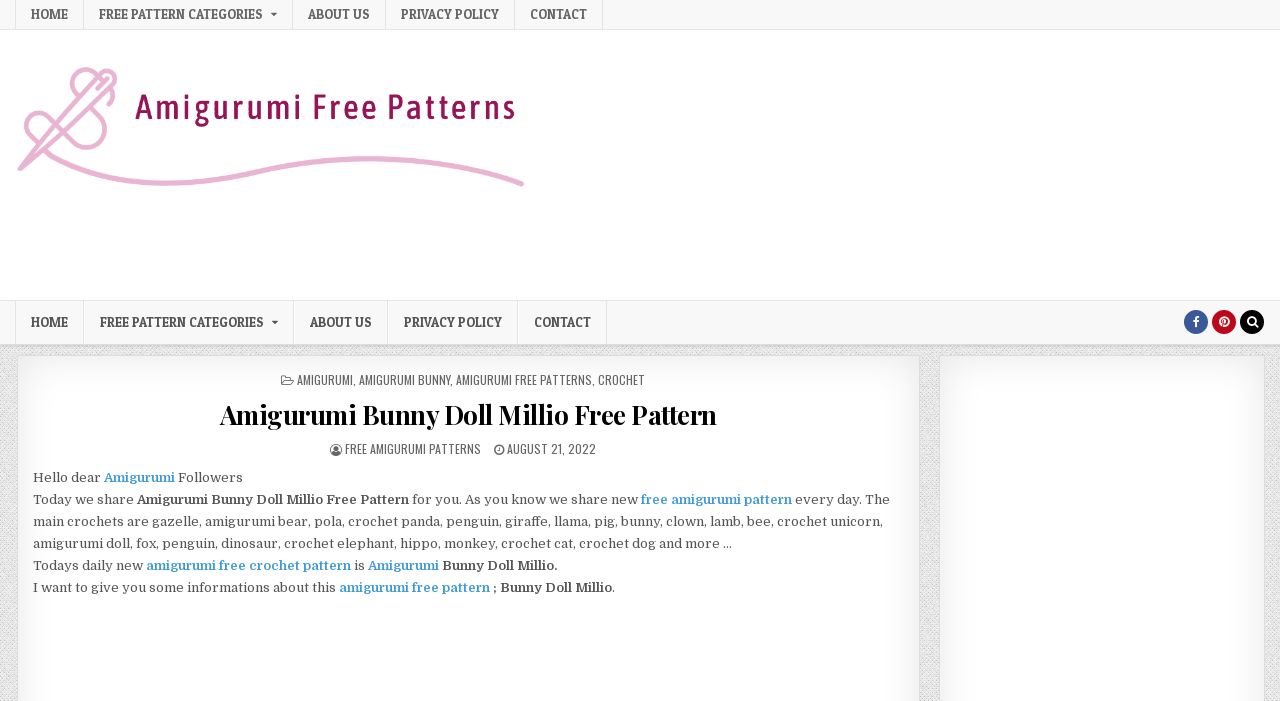

--- FILE ---
content_type: text/html; charset=utf-8
request_url: https://www.google.com/recaptcha/api2/aframe
body_size: 249
content:
<!DOCTYPE HTML><html><head><meta http-equiv="content-type" content="text/html; charset=UTF-8"></head><body><script nonce="jMivtmKIScM245h7uxI1Ow">/** Anti-fraud and anti-abuse applications only. See google.com/recaptcha */ try{var clients={'sodar':'https://pagead2.googlesyndication.com/pagead/sodar?'};window.addEventListener("message",function(a){try{if(a.source===window.parent){var b=JSON.parse(a.data);var c=clients[b['id']];if(c){var d=document.createElement('img');d.src=c+b['params']+'&rc='+(localStorage.getItem("rc::a")?sessionStorage.getItem("rc::b"):"");window.document.body.appendChild(d);sessionStorage.setItem("rc::e",parseInt(sessionStorage.getItem("rc::e")||0)+1);localStorage.setItem("rc::h",'1768537343179');}}}catch(b){}});window.parent.postMessage("_grecaptcha_ready", "*");}catch(b){}</script></body></html>